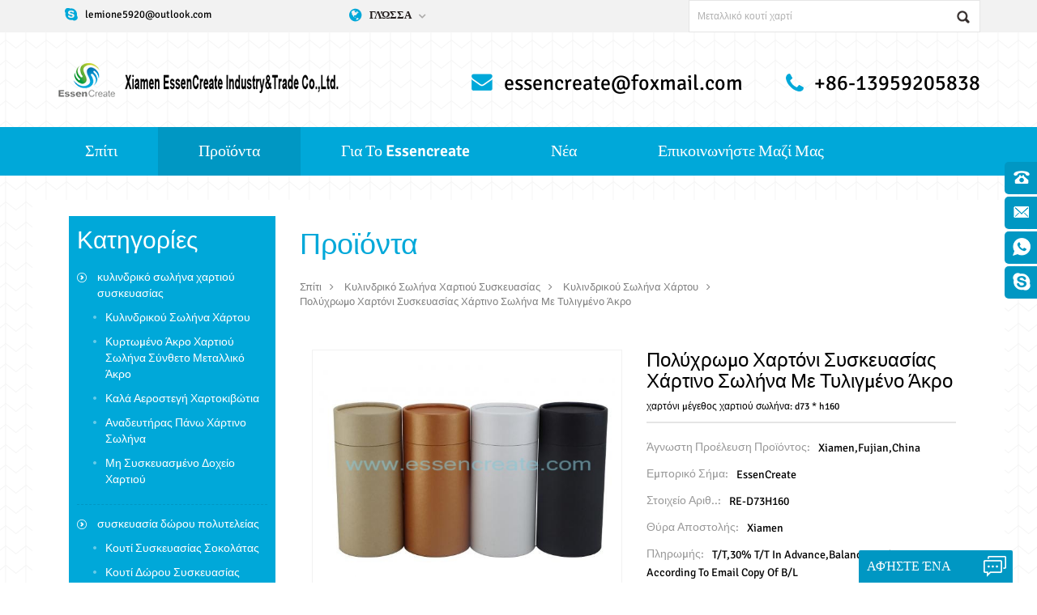

--- FILE ---
content_type: text/html
request_url: https://el.essencreate.com/colorful-cardboard-packing-paper-tube-with-rolled-edge_p236.html
body_size: 10005
content:
<!DOCTYPE html PUBLIC "-//W3C//DTD XHTML 1.0 Transitional//EN" "http://www.w3.org/TR/xhtml1/DTD/xhtml1-transitional.dtd">
<html xmlns="http://www.w3.org/1999/xhtml">
<head>
<meta http-equiv="X-UA-Compatible" content="IE=edge">
<meta name="viewport" content="width=device-width,initial-scale=1">
<meta http-equiv="Content-Type" content="text/html; charset=utf-8" />
<meta http-equiv="X-UA-Compatible" content="IE=edge,Chrome=1" />
<meta http-equiv="X-UA-Compatible" content="IE=9" />
<meta http-equiv="Content-Type" content="text/html; charset=utf-8" />
    <meta name="google-site-verification" content="GZN79AFM470juo7Thqz_XGC9bSE-aC5fsPZ35gwfjxA" />
<title>πολύχρωμο χαρτόνι συσκευασίας χάρτινο σωλήνα με τυλιγμένο άκρο κατασκευαστές,εργοστάσια</title>
<meta name="keywords" content="προμηθευτής σωλήνων με άκρο χάρτου,χάρτινο κουτί από χαρτόνι,κατασκευαστής δοχείων από χαρτόνι,χαρτόνι συσκευασίας από χαρτόνι,κυλινδρικό κουτί από χαρτόνι,κυλινδρικό χαρτονένιο κουτί" />
<meta name="description" content="με υψηλή ποιότητα και ανταγωνιστική προσφορά για το πολύχρωμο χαρτόνι συσκευασίας χάρτινο σωλήνα με τυλιγμένο άκρο,τα προμηθευτής σωλήνων με άκρο χάρτου μας έχουν πωληθεί σε πολλές χώρες σε όλο τον κόσμο." />
                    <link rel="alternate" hreflang="en" href="https://www.essencreate.com/colorful-cardboard-packing-paper-tube-with-rolled-edge_p236.html" />
                     <link rel="alternate" hreflang="fr" href="https://fr.essencreate.com/colorful-cardboard-packing-paper-tube-with-rolled-edge_p236.html" />
                     <link rel="alternate" hreflang="de" href="https://de.essencreate.com/colorful-cardboard-packing-paper-tube-with-rolled-edge_p236.html" />
                     <link rel="alternate" hreflang="ru" href="https://ru.essencreate.com/colorful-cardboard-packing-paper-tube-with-rolled-edge_p236.html" />
                     <link rel="alternate" hreflang="es" href="https://es.essencreate.com/colorful-cardboard-packing-paper-tube-with-rolled-edge_p236.html" />
                     <link rel="alternate" hreflang="pt" href="https://pt.essencreate.com/colorful-cardboard-packing-paper-tube-with-rolled-edge_p236.html" />
                     <link rel="alternate" hreflang="ja" href="https://ja.essencreate.com/colorful-cardboard-packing-paper-tube-with-rolled-edge_p236.html" />
                     <link rel="alternate" hreflang="tr" href="https://tr.essencreate.com/colorful-cardboard-packing-paper-tube-with-rolled-edge_p236.html" />
                     <link rel="alternate" hreflang="el" href="https://el.essencreate.com/colorful-cardboard-packing-paper-tube-with-rolled-edge_p236.html" />
                     <link rel="alternate" hreflang="pl" href="https://pl.essencreate.com/colorful-cardboard-packing-paper-tube-with-rolled-edge_p236.html" />
 
<link type="text/css" rel="stylesheet" href="/template/css/bootstrap.css" />
<link type="text/css" rel="stylesheet" href="/template/css/style14.css" />
<link type="text/css" rel="stylesheet" href="/template/css/font-awesome.min.css" />

<script type="text/javascript" src="/template/js/jquery-1.8.3.js"></script>
<script type="text/javascript" src="/template/js/bootstrap.min.js"></script>
<script type="text/javascript" src="/template/js/demo.js"></script>
<script type="text/javascript" src="/template/js/nav.js"></script>
<script type="text/javascript" src="/template/js/mainscript.js"></script>
<script type="text/javascript" src="/template/js/jquery.flexisel.js"></script>
<script type="text/javascript" src="/template/js/jquery.velocity.min.js"></script>
<script type="text/javascript" src="/js/cloud-zoom.1.0.2.min.js"></script>
<script language="javascript" src="/js/jquery.blockUI.js"></script>
<script language="javascript" src="/js/jquery.validate.min.js"></script>
<script type="text/javascript" src="/js/front/common.js"></script>
<script type="text/javascript" src="/js/front/inquiry/index.js"></script>
<script type="text/javascript" src="/js/front/inquiry/inquirydone.js"></script>
<!--[ ie 9 ]
<script src="js/respond.min.js"></script>
<script src="js/html5shiv.min.js"></script>
-->
<script>
if( /Android|webOS|iPhone|iPad|iPod|BlackBerry|IEMobile|Opera Mini/i.test(navigator.userAgent) ) {
        $(function () {
            $('.about-main img').attr("style","");
            $(".about-main img").attr("width","");
            $(".about-main img").attr("height","");  
            $('.img').attr("style","");
            $(".img").attr("width","");
            $(".img").attr("height",""); 
            $('.con_main img').attr("style","");
            $(".con_main img").attr("width","");
            $(".con_main img").attr("height","");        
            $('.news_main div.news_main_de img').attr("style","");
            $(".news_main div.news_main_de img").attr("width","");
            $(".news_main div.news_main_de img").attr("height","");        
            $('.pro_detail .pro_detail_m img').attr("style","");
            $(".pro_detail .pro_detail_m img").attr("width","");
            $(".pro_detail .pro_detail_m img").attr("height","");

        })
}
</script>
</head>

<body>

<div id="online_qq_layer">
    <div id="online_qq_tab">
        <a id="floatShow" rel="nofollow" href="javascript:void(0);" >Αφήστε ένα μήνυμα</a> 
        <a id="floatHide" rel="nofollow" href="javascript:void(0);" >Αφήστε ένα μήνυμα<i class="fa fa-window-minimize"></i></a>
    </div>
    <div id="onlineService" >
        <div class="online_form">
            <div class="i_message_inquiry">
                <div class="inquiry">
                 <form role="form" id="email_form2" method="post" action="/inquiry/addinquiry"  onsubmit="return CheckFormData();">
                   <input type="hidden" class="input_1 sub placeholder" value="Leave A Message"  name="msg_title" />
                  <div class="text">εάν έχετε ερωτήσεις ή προτάσεις, παρακαλώ μας αφήστε ένα μήνυμα, θα σας απαντήσουμε το συντομότερο δυνατό!</div>
                      <div class="input-group">
                        <span class="ms_e"><input class="form-control" name="msg_email" id="msg_email" tabindex="10" type="text" placeholder="η διεύθυνση του ηλεκτρονικού σου ταχυδρομείου"></span>
                      </div>
                      <div class="input-group">
                        <span class="ms_p"><input class="form-control" name="msg_tel" id="phone" tabindex="10" type="text" placeholder="tel / whatsapp"></span>
                      </div>
                      <div class="input-group">
                          <span class="ms_m"><textarea name="msg_content" class="form-control" id="message" tabindex="13" placeholder="το μήνυμά σου"></textarea></span>
                      </div>
                      <input type="submit" value="υποβάλουν" class="send" />
                  </form>
              </div>
            </div>
        </div>
    </div>
</div>

<div class="online_section">
  <div class="online">
    <ul>

        
                                                  
     <li class="online_p"><a rel="nofollow" href="tel:+86-13959205838">+86-13959205838</a></li>
                                                                 
                                
                                                        
     <li class="online_e"><a rel="nofollow" href="mailto:essencreate@foxmail.com">essencreate@foxmail.com</a></li>
                                                                         
                                                  
     <li class="online_w"><a href="whatsapp://send?phone=+8613959205838" rel="nofollow">+8613959205838</a></li>
                                                               
                                                  
        <li class="online_s"><a rel="nofollow" href="skype:lemione5920@outlook.com?chat">lemione5920@outlook.com</a></li> 
                                               
      
      <!--<li class="online_code"><p>Scan to wechat：</p><div class="image"><img src="images/code.jpg" alt="" /></div>-->
  
    </ul>
  </div>
</div>


<div class="mobile_nav clearfix">
	<a href="/"><i class="fa fa-home"></i><p>Σπίτι</p></a>
    <a href="/products"><i class="fa fa-th-large"></i><p>Προϊόντα</p></a>
        
    <a href="/about-us_d1"><i class="fa fa-user"></i><p>σχετικά με</p></a>
       
    <a href="/contact-us_d2"><i class="fa fa-comments-o"></i><p>Επικοινωνία</p></a>
</div>

<!-- Google Tag Manager -->
<noscript><iframe src="//www.googletagmanager.com/ns.html?id=GTM-KFRWHC"
height="0" width="0" style="display:none;visibility:hidden"></iframe></noscript>
<script>(function(w,d,s,l,i){w[l]=w[l]||[];w[l].push({'gtm.start':
new Date().getTime(),event:'gtm.js'});var f=d.getElementsByTagName(s)[0],
j=d.createElement(s),dl=l!='dataLayer'?'&l='+l:'';j.async=true;j.src=
'//www.googletagmanager.com/gtm.js?id='+i+dl;f.parentNode.insertBefore(j,f);
})(window,document,'script','dataLayer','GTM-KFRWHC');</script>
<!-- End Google Tag Manager --><meta name="google-site-verification" content="GZN79AFM470juo7Thqz_XGC9bSE-aC5fsPZ35gwfjxA" /><div class="header-top clearfix">
	<div class="container">
    	<ul class="head-skype">
                         <li><a rel='nofollow' href="skype:lemione5920@outlook.com?chat">lemione5920@outlook.com</a></li>
        	        </ul>
        <dl class="select">
            <dt>Γλώσσα</dt>
            <dd>
                <ul>
                     
                        
                        <li><a href="https://el.essencreate.com/colorful-cardboard-packing-paper-tube-with-rolled-edge_p236.html"><img src="/template/images/el.png" alt="Xiamen EssenCreate Industry&Trade Co.,Ltd."/>
                            <p>Ελληνικά</p>
                        </a></li>
                                                                  
                        
                         <li><a href="https://www.essencreate.com/colorful-cardboard-packing-paper-tube-with-rolled-edge_p236.html"><img src="/template/images/en.png" alt="Xiamen EssenCreate Industry&Trade Co.,Ltd."/>
                            <p>English</p>
                        </a></li>
                               
                        
                         <li><a href="https://fr.essencreate.com/colorful-cardboard-packing-paper-tube-with-rolled-edge_p236.html"><img src="/template/images/fr.png" alt="Xiamen EssenCreate Industry&Trade Co.,Ltd."/>
                            <p>français</p>
                        </a></li>
                               
                        
                         <li><a href="https://de.essencreate.com/colorful-cardboard-packing-paper-tube-with-rolled-edge_p236.html"><img src="/template/images/de.png" alt="Xiamen EssenCreate Industry&Trade Co.,Ltd."/>
                            <p>Deutsch</p>
                        </a></li>
                               
                        
                         <li><a href="https://ru.essencreate.com/colorful-cardboard-packing-paper-tube-with-rolled-edge_p236.html"><img src="/template/images/ru.png" alt="Xiamen EssenCreate Industry&Trade Co.,Ltd."/>
                            <p>русский</p>
                        </a></li>
                               
                        
                         <li><a href="https://es.essencreate.com/colorful-cardboard-packing-paper-tube-with-rolled-edge_p236.html"><img src="/template/images/es.png" alt="Xiamen EssenCreate Industry&Trade Co.,Ltd."/>
                            <p>español</p>
                        </a></li>
                               
                        
                         <li><a href="https://pt.essencreate.com/colorful-cardboard-packing-paper-tube-with-rolled-edge_p236.html"><img src="/template/images/pt.png" alt="Xiamen EssenCreate Industry&Trade Co.,Ltd."/>
                            <p>português</p>
                        </a></li>
                               
                        
                         <li><a href="https://ja.essencreate.com/colorful-cardboard-packing-paper-tube-with-rolled-edge_p236.html"><img src="/template/images/ja.png" alt="Xiamen EssenCreate Industry&Trade Co.,Ltd."/>
                            <p>日本語</p>
                        </a></li>
                               
                        
                         <li><a href="https://tr.essencreate.com/colorful-cardboard-packing-paper-tube-with-rolled-edge_p236.html"><img src="/template/images/tr.png" alt="Xiamen EssenCreate Industry&Trade Co.,Ltd."/>
                            <p>Türkçe</p>
                        </a></li>
                               
                        
                         <li><a href="https://pl.essencreate.com/colorful-cardboard-packing-paper-tube-with-rolled-edge_p236.html"><img src="/template/images/pl.png" alt="Xiamen EssenCreate Industry&Trade Co.,Ltd."/>
                            <p>Polski</p>
                        </a></li>
                         
                     <li><a href="http://www.sainak.cn/"><img src="/template/images/cn.png" alt="Xiamen EssenCreate Industry&Trade Co.,Ltd." /> <p>简体中文</p></a></li>
                </ul>
            </dd>
        </dl>
        <div class="search">
            <input onkeydown="javascript:enterIn(event);" name="search_keyword" type="text" value="Μεταλλικό κουτί χαρτί" onfocus="if(this.value=='Μεταλλικό κουτί χαρτί'){this.value='';}" onblur="if(this.value==''){this.value='Μεταλλικό κουτί χαρτί';}" class="search_main">
            <input name="" type="submit" class="search_btn btn_search1" value="">
        </div>
    </div>
</div>

<div class="header clearfix">
	<div class="container">
            
          
    	<a href="/" id="logo"><img src="/uploadfile/userimg/cbad1db9e411f47f4e41340e9fb2be04.png" alt="Xiamen EssenCreate Industry&Trade Co.,Ltd." /></a>
             
        
        <ul class="head-con">
                   
        	<li class="hcon01"><a rel="nofollow" href="mailto:essencreate@foxmail.com">essencreate@foxmail.com</a></li>
                
            <li class="hcon02">+86-13959205838</li>
        </ul>
    </div>
</div>

<div class="navBox clearfix">
	<div id='cssmenu' class="clearfix">
        <ul>
          <li ><a href='/'>Σπίτι</a></li>
           
          <li class='has-sub active'><a href='/products'>Προϊόντα</a>
           	
                         <ul>
                  		
                        <li class='has-sub'><a href='/cylinder-packaging-paper-tube_c1'>κυλινδρικό σωλήνα χαρτιού συσκευασίας</a>
                     	
                           <ul>
                        		
                           <li><a href='/rolled-edge-paper-tube_c10'>κυλινδρικού σωλήνα χάρτου</a></li>
                        		
                           <li><a href='/curled-edge-paper-tube-composite-metal-end_c51'>κυρτωμένο άκρο χαρτιού σωλήνα σύνθετο μεταλλικό άκρο</a></li>
                        		
                           <li><a href='/good-airtight-paper-cans_c6'>καλά αεροστεγή χαρτοκιβώτια</a></li>
                        		
                           <li><a href='/shaker-top-paper-tube_c4'>αναδευτήρας πάνω χάρτινο σωλήνα</a></li>
                        		
                           <li><a href='/unsealed-paper-canister_c8'>μη συσκευασμένο δοχείο χαρτιού</a></li>
                        		
                    	</ul>
                                 
                	</li>
                      		
                        <li class='has-sub'><a href='/luxury-packaging-gift-box_c38'>συσκευασία δώρου πολυτελείας</a>
                     	
                           <ul>
                        		
                           <li><a href='/chocolate-packaging-box_c46'>κουτί συσκευασίας σοκολάτας</a></li>
                        		
                           <li><a href='/wine-packaging-gift-box_c44'>κουτί δώρου συσκευασίας κρασιού</a></li>
                        		
                           <li><a href='/tea-packaging-box-with-cans_c52'>κουτί συσκευασίας τσαγιού με κουτάκια</a></li>
                        		
                           <li><a href='/foldable-packaging-paper-box_c42'>πτυσσόμενο χαρτοκιβώτιο συσκευασίας</a></li>
                        		
                           <li><a href='/pu-leather-packaging-box_c53'>pu δερμάτινο κουτί συσκευασίας</a></li>
                        		
                           <li><a href='/wood-packaging-box_c55'>Κουτί συσκευασίας ξύλου</a></li>
                        		
                           <li><a href='/book-shape-paper-box_c40'>βιβλίο μορφής χαρτιού</a></li>
                        		
                           <li><a href='/lid-and-base-cover-box_c41'>το καπάκι και το κάλυμμα της βάσης</a></li>
                        		
                           <li><a href='/sliding-drawer-packaging-box_c43'>συρταρωτό κουτί συσκευασίας συρταριού</a></li>
                        		
                           <li><a href='/eco-friendly-food-packaging_c54'>Συσκευασία τροφίμων φιλικό προς το περιβάλλον</a></li>
                        		
                           <li><a href='/paper-gift-bags_c3'>τσάντες δώρου από χαρτί</a></li>
                        		
                           <li><a href='/christmas-gift-box_c70'>Christmas gift box</a></li>
                        		
                    	</ul>
                                 
                	</li>
                      		
                        <li class='has-sub'><a href='/accessories_c20'>αξεσουάρ</a>
                     	
                           <ul>
                        		
                           <li><a href='/peel-off-end-poe_c57'>Ξεφλουδίστε το τέλος (POE)</a></li>
                        		
                           <li><a href='/easy-open-end-eoe_c56'>Εύκολο ανοιχτό άκρο (EOE)</a></li>
                        		
                           <li><a href='/tinplate-lids_c58'>Καπάκια από λευκοσίδηρο</a></li>
                        		
                           <li><a href='/plastic-lids_c59'>Πλαστικά Καπάκια</a></li>
                        		
                           <li><a href='/paper-packaging-materials_c67'>Υλικά συσκευασίας χαρτιού</a></li>
                        		
                           <li><a href='/metal-packaging-materials_c68'>Μεταλλικά υλικά συσκευασίας</a></li>
                        		
                    	</ul>
                                 
                	</li>
                      		
                        <li class='has-sub'><a href='/plastic-packaging_c47'>τσάντες συσκευασίας τροφίμων</a>
                     	
                           <ul>
                        		
                           <li><a href='/plastic-products_c69'>Πλαστικά προϊόντα</a></li>
                        		
                           <li><a href='/flexible-packaging_c63'>Ευέλικτη Συσκευασία</a></li>
                        		
                           <li><a href='/acrylic-packaging_c64'>Ακρυλική συσκευασία</a></li>
                        		
                           <li><a href='/pet-pvc-pp-box_c66'>Κουτί PET/PVC/PP</a></li>
                        		
                    	</ul>
                                 
                	</li>
                      		
                        <li class='has-sub'><a href='/metal-packaging_c48'>μεταλλικά κουτιά από λευκοσίδηρο και κουτί</a>
                     	
                           <ul>
                        		
                           <li><a href='/tin-cans-packaging_c61'>Συσκευασία Τσιγκένιων Κουτιών</a></li>
                        		
                           <li><a href='/aluminum-cans-packaging_c62'>Συσκευασία δοχείων αλουμινίου</a></li>
                        		
                    	</ul>
                                 
                	</li>
                      		
                        <li class='has-sub'><a href='/glass-products_c60'>Προϊόντα γυαλιού</a>
                               
                	</li>
                      		
                        <li class='has-sub'><a href='/ceramic-products_c65'>Κεραμικά προϊόντα</a>
                               
                	</li>
                      		
                        <li class='has-sub'><a href='/eva-products_c49'>eva προϊόντα</a>
                               
                	</li>
                      		
                        <li class='has-sub'><a href='/car-washing-brush_c50'>πλυντήριο αυτοκινήτων</a>
                               
                	</li>
                      		
                        <li class='has-sub'><a href='/can-sealing-machine_c26'>μπορεί να σφραγίσει μηχανή</a>
                               
                	</li>
                      		
                        <li class='has-sub'><a href='/incense-gift-box_c71'>Incense gift box</a>
                               
                	</li>
                               
          		</ul>
                 
          </li>
              
        <li ><a href="/about-us_d1">για το essencreate</a>
        <ul>
         	</ul>  
       </li> 
            
           <li ><a href="/news_nc1">Νέα</a>
                
                            
         </li>
          
              
        <li ><a href="/contact-us_d2">επικοινωνήστε μαζί μας</a>
           <ul>
       	</ul> 
        </li>
        </ul>
	</div>
</div>



<div class="pageBox clearfix">
	<div class="container">

 



<div class="main-left col-sm-3 clearfix">
        	
            <div id="right_column" class="main-nav column">
                <section class="block blockcms column_box">
                    <span><em>κατηγορίες</em><i class="column_icon_toggle icon-plus-sign"></i></span>
                    <div class="htmleaf-content toggle_content">
                    	<ul class="cat-nav">
                 		
                        <li><a href='/cylinder-packaging-paper-tube_c1'>κυλινδρικό σωλήνα χαρτιού συσκευασίας</a>
                               	
                            <ul>
                                       
                <li><a href="/rolled-edge-paper-tube_c10">κυλινδρικού σωλήνα χάρτου</a></li>
                    
                <li><a href="/curled-edge-paper-tube-composite-metal-end_c51">κυρτωμένο άκρο χαρτιού σωλήνα σύνθετο μεταλλικό άκρο</a></li>
                    
                <li><a href="/good-airtight-paper-cans_c6">καλά αεροστεγή χαρτοκιβώτια</a></li>
                    
                <li><a href="/shaker-top-paper-tube_c4">αναδευτήρας πάνω χάρτινο σωλήνα</a></li>
                    
                <li><a href="/unsealed-paper-canister_c8">μη συσκευασμένο δοχείο χαρτιού</a></li>
              
                            </ul>
                               
                        </li>
                       		
                        <li><a href='/luxury-packaging-gift-box_c38'>συσκευασία δώρου πολυτελείας</a>
                               	
                            <ul>
                                       
                <li><a href="/chocolate-packaging-box_c46">κουτί συσκευασίας σοκολάτας</a></li>
                    
                <li><a href="/wine-packaging-gift-box_c44">κουτί δώρου συσκευασίας κρασιού</a></li>
                    
                <li><a href="/tea-packaging-box-with-cans_c52">κουτί συσκευασίας τσαγιού με κουτάκια</a></li>
                    
                <li><a href="/foldable-packaging-paper-box_c42">πτυσσόμενο χαρτοκιβώτιο συσκευασίας</a></li>
                    
                <li><a href="/pu-leather-packaging-box_c53">pu δερμάτινο κουτί συσκευασίας</a></li>
                    
                <li><a href="/wood-packaging-box_c55">Κουτί συσκευασίας ξύλου</a></li>
                    
                <li><a href="/book-shape-paper-box_c40">βιβλίο μορφής χαρτιού</a></li>
                    
                <li><a href="/lid-and-base-cover-box_c41">το καπάκι και το κάλυμμα της βάσης</a></li>
                    
                <li><a href="/sliding-drawer-packaging-box_c43">συρταρωτό κουτί συσκευασίας συρταριού</a></li>
                    
                <li><a href="/eco-friendly-food-packaging_c54">Συσκευασία τροφίμων φιλικό προς το περιβάλλον</a></li>
                    
                <li><a href="/paper-gift-bags_c3">τσάντες δώρου από χαρτί</a></li>
                    
                <li><a href="/christmas-gift-box_c70">Christmas gift box</a></li>
              
                            </ul>
                               
                        </li>
                       		
                        <li><a href='/accessories_c20'>αξεσουάρ</a>
                               	
                            <ul>
                                       
                <li><a href="/peel-off-end-poe_c57">Ξεφλουδίστε το τέλος (POE)</a></li>
                    
                <li><a href="/easy-open-end-eoe_c56">Εύκολο ανοιχτό άκρο (EOE)</a></li>
                    
                <li><a href="/tinplate-lids_c58">Καπάκια από λευκοσίδηρο</a></li>
                    
                <li><a href="/plastic-lids_c59">Πλαστικά Καπάκια</a></li>
                    
                <li><a href="/paper-packaging-materials_c67">Υλικά συσκευασίας χαρτιού</a></li>
                    
                <li><a href="/metal-packaging-materials_c68">Μεταλλικά υλικά συσκευασίας</a></li>
              
                            </ul>
                               
                        </li>
                       		
                        <li><a href='/plastic-packaging_c47'>τσάντες συσκευασίας τροφίμων</a>
                               	
                            <ul>
                                       
                <li><a href="/plastic-products_c69">Πλαστικά προϊόντα</a></li>
                    
                <li><a href="/flexible-packaging_c63">Ευέλικτη Συσκευασία</a></li>
                    
                <li><a href="/acrylic-packaging_c64">Ακρυλική συσκευασία</a></li>
                    
                <li><a href="/pet-pvc-pp-box_c66">Κουτί PET/PVC/PP</a></li>
              
                            </ul>
                               
                        </li>
                       		
                        <li><a href='/metal-packaging_c48'>μεταλλικά κουτιά από λευκοσίδηρο και κουτί</a>
                               	
                            <ul>
                                       
                <li><a href="/tin-cans-packaging_c61">Συσκευασία Τσιγκένιων Κουτιών</a></li>
                    
                <li><a href="/aluminum-cans-packaging_c62">Συσκευασία δοχείων αλουμινίου</a></li>
              
                            </ul>
                               
                        </li>
                       		
                        <li><a href='/glass-products_c60'>Προϊόντα γυαλιού</a>
                                   
                        </li>
                       		
                        <li><a href='/ceramic-products_c65'>Κεραμικά προϊόντα</a>
                                   
                        </li>
                       		
                        <li><a href='/eva-products_c49'>eva προϊόντα</a>
                                   
                        </li>
                       		
                        <li><a href='/car-washing-brush_c50'>πλυντήριο αυτοκινήτων</a>
                                   
                        </li>
                       		
                        <li><a href='/can-sealing-machine_c26'>μπορεί να σφραγίσει μηχανή</a>
                                   
                        </li>
                       		
                        <li><a href='/incense-gift-box_c71'>Incense gift box</a>
                                   
                        </li>
                              
       	
                       </ul>
                    </div>
                </section>
            </div>
            <div id="right_column" class="left-con column">
                <section class="block blockcms column_box">
                    <span><em>Επικοινωνήστε μαζί μας</em><i class="column_icon_toggle icon-plus-sign"></i></span>
                    <div class="htmleaf-content toggle_content">
                    	<ul>
                        	<li><i class="fa fa-phone"></i><p>+86-13959205838</p></li>
                                      
                            <li><i class="fa fa-envelope"></i><a rel='nofollow' href="mailto:essencreate@foxmail.com">essencreate@foxmail.com</a></li>
                            <li><i class="fa fa-fax"></i><p>+86-13959203868</p></li>
                            
                            
                            <li><i class="fa fa-skype"></i>
                                   
                                   
                                <a rel='nofollow' href="skype:lemione5920@outlook.com?chat">lemione5920@outlook.com</a>
                                   
                            </li> 
                       
                            <li><i class="fa fa-map-marker"></i><p>Room 209-3,No.14 Qishan Road,Huli District,Xiamen(361006)</p></li>
                       </ul>
                    </div>
                </section>
            </div>          
        </div>
   
        <div class="main-right col-sm-9 col-xs-12 clearfix">
            <div class="right-title clearfix">
            	<em>Προϊόντα</em>
				<div class="breadcrumb">
                 <a class="home" href="/" title="">Σπίτι</a>                   
                      
	 <a href="/cylinder-packaging-paper-tube_c1">κυλινδρικό σωλήνα χαρτιού συσκευασίας</a>
       
	 <a href="/rolled-edge-paper-tube_c10">κυλινδρικού σωλήνα χάρτου</a>
       	
        <a href="/colorful-cardboard-packing-paper-tube-with-rolled-edge_p236.html">πολύχρωμο χαρτόνι συσκευασίας χάρτινο σωλήνα με τυλιγμένο άκρο</a>
                </div>
            </div>

            <div class="products">
               <div class="pro_img col-sm-6">
       <a href="/uploadfile/202003/21/ed120d18b7f6b2ea7fed53db704614ba_medium.jpg" class="cloud-zoom pro_img" id="zoom1" rel="adjustX: 25, adjustY:-14"><img id="product_detail_img"  alt="Paper Cardboard Packing Tube" src="/uploadfile/202003/21/ed120d18b7f6b2ea7fed53db704614ba_medium.jpg" /></a>
                             <div class="pro_simples">
       	 
                 
 <img href="/uploadfile/202003/21/ed120d18b7f6b2ea7fed53db704614ba_medium.jpg" class='productborder2 cloud-zoom-gallery' rel="useZoom: 'zoom1', smallImage: '/uploadfile/202003/21/ed120d18b7f6b2ea7fed53db704614ba_medium.jpg' " src="/uploadfile/202003/21/ed120d18b7f6b2ea7fed53db704614ba_medium.jpg" alt = "Paper Cardboard Packing Tube" />

    
                        </div>
            </div>
                   <div class="pro_table col-sm-6 col-xs-12 clearfix">
                       <em><h1>πολύχρωμο χαρτόνι συσκευασίας χάρτινο σωλήνα με τυλιγμένο άκρο</h1></em>
                       <p>χαρτόνι μέγεθος χαρτιού σωλήνα: d73 * h160</p>
                       
                <ul>
            		                                        
<li><p>Άγνωστη προέλευση προϊόντος:</p>Xiamen,Fujian,China</li>
  
<li><p>Εμπορικό σήμα:</p>EssenCreate</li>
<li><p>Στοιχείο αριθ..:</p>RE-D73H160</li>
<li><p>Θύρα αποστολής:</p>Xiamen</li>
<li><p>Πληρωμής:</p>T/T,30% T/T in advance,balance paid again according to email copy of B/L</li>
                                
                       									    						
<li><p>Χρώμα:</p>CMYK+Spot Color</li>
                                        
<li><p>Χρόνος προπορευόμενου:</p>20 days</li>
                </ul>
                <a href="#pro_inquiry" class="pro_more">ΕΠΙΚΟΙΝΩΝΉΣΤΕ ΤΏΡΑ</a>
            </div>
                <div class="clearfix"></div>
                <div class="mostBox clearfix">
                  <em>ΠΕΡΙΓΡΑΦΉ</em>
				<div>
             
             <div class="p_main">
            <p><span style="font-size:16px;"><strong><span style="font-size:24px;"> πολύχρωμο χαρτόνι συσκευασίας χάρτινο σωλήνα με τυλιγμένο άκρο</span></strong><br />
<br />
<div class="table-responsive"><table style="width:100%;background-color:#00D5FF;" cellpadding="2" cellspacing="0" border="0" class="ke-zeroborder" bordercolor="#000000">
	<tbody>
		<tr>
			<td>
				<span style="font-size:16px;line-height:24px;"><strong> 【Προδιαγραφές προϊόντος】</strong></span><br />
			</td>
		</tr>
	</tbody>
</table></div> πολύχρωμο χαρτοκιβώτιο χαρτιού με τυλιγμένο άκρο<br /> μέγεθος είναι διάμετρο 73 * ύψος 160 mm<br />
</span> 
<p>
	<span style="font-size:16px;"> Οποιοδήποτε μέγεθος είναι αποδεκτό.</span> 
</p>
<p>
	<span style="font-size:16px;"><img src="/js/htmledit/kindeditor/attached/20160912/20160912152359_23492.jpg" alt="Size of Colorful Cardboard Paper Tube with Rolled Edge" width="649" height="82" title="Size of Colorful Cardboard Paper Tube with Rolled Edge" align="" /><br />
</span> 
</p>
<span style="font-size:16px;"> <br />
<div class="table-responsive"><table style="width:100%;background-color:#00D5FF;" cellpadding="2" cellspacing="0" border="0" class="ke-zeroborder" bordercolor="#000000">
	<tbody>
		<tr>
			<td>
				<span style="font-size:16px;line-height:24px;"><strong> 【Δομή προϊόντος】</strong></span><strong></strong><br />
			</td>
		</tr>
	</tbody>
</table></div>
<hr />
</span> 
<p>
	<span style="font-size:16px;"> τα υλικά της<span style="font-size:16px;line-height:24px;"> πολύχρωμο χαρτοκιβώτιο χαρτιού με τυλιγμένο άκρο</span> εμφανίζονται στα εξής:</span> 
</p>
<p>
	<span style="font-size:16px;"><img src="/js/htmledit/kindeditor/attached/20160912/20160912152455_36266.jpg" alt="Structure of Colorful Cardboard Paper Tube with Rolled Edge" width="894" height="206" title="Structure of Colorful Cardboard Paper Tube with Rolled Edge" align="" /><br />
</span> 
</p>
<p>
	<br />
</p>
<p>
	<span style="font-size:16px;"> 
	<div class="table-responsive"><table style="width:100%;background-color:#00D5FF;" cellpadding="2" cellspacing="0" border="0" class="ke-zeroborder" bordercolor="#000000">
		<tbody>
			<tr>
				<td>
					<span style="font-size:16px;line-height:24px;"><strong> 【χαρακτηριστικό του προϊόντος】</strong></span><strong></strong><br />
				</td>
			</tr>
		</tbody>
	</table></div>
</span> 
</p>
<hr />
<p>
	<span style="font-size:16px;line-height:1.5;"> Αυτό</span><span style="font-size:16px;line-height:24px;"> πολύχρωμο χαρτοκιβώτιο χαρτιού με τυλιγμένο άκρο</span><span style="font-size:16px;line-height:1.5;"> έχει πολλά χαρακτηριστικά, δείτε τα εξής:</span> 
</p>
<p>
	<span style="font-size:16px;"><img src="/js/htmledit/kindeditor/attached/20160912/20160912153039_85807.jpg" alt="Feature of Colorful Cardboard Paper Tube with Rolled Edge" width="894" height="459" title="Feature of Colorful Cardboard Paper Tube with Rolled Edge" align="" /><br />
</span> 
</p>
<p>
	<span style="font-size:16px;"><br />
</span> 
</p>
<p>
	<span style="font-size:16px;"> 
	<div class="table-responsive"><table style="width:100%;background-color:#00D5FF;" cellpadding="2" cellspacing="0" border="0" class="ke-zeroborder" bordercolor="#000000">
		<tbody>
			<tr>
				<td>
					<span style="font-size:16px;line-height:24px;"><strong> 【Βιτρίνα προϊόντος】</strong></span><strong></strong><br />
				</td>
			</tr>
		</tbody>
	</table></div>
</span> 
</p>
<hr />
<img src="/js/htmledit/kindeditor/php/../attached/20200321/20200321085734_77688.jpg" alt="Colorful Cardboard Packing Paper Tube with Rolled Edge" width="900" height="672" title="Colorful Cardboard Packing Paper Tube with Rolled Edge" align="" /><br />
<br />
<p>
	<br />
</p>
<p>
	<br />
</p></p>
               </div>
	
                                </div>
			</div>
            <ul class="page_turn">
        	         
        		<li><p>Prev:</p><a href="/custom-toothpaste-packaging-paper-tube-with-rolled-edge_p237.html">προσαρμοσμένη συσκευασία χαρτιού οδοντόκρεμας με τυλιγμένο άκρο</a></li>
                          
        		<li><p>Επόμενη:</p><a href="/cardboard-rolled-edge-black-special-fancy-paper-tube_p235.html">χαρτόνι τυλιγμένο άκρη μαύρο ειδικό φανταχτερό χαρτί σωλήνα</a></li>
  
        	</ul>
            <div class="relatedTags clearfix">
        	<p>Σχετικές Ετικέτες : </p>
            	<div class="re_main">
        	                     
                    <a href="/paper-rolled-edge-tube-supplier_sp">προμηθευτής σωλήνων με άκρο χάρτου</a>
                    
                    <a href="/china-cardboard-paper-canister_sp">χάρτινο κουτί από χαρτόνι</a>
                    
                    <a href="/paper-cardboard-cans-manufacturer_sp">κατασκευαστής δοχείων από χαρτόνι</a>
                    
                    <a href="/paper-cardboard-packing-tube_sp">χαρτόνι συσκευασίας από χαρτόνι</a>
                    
                    <a href="/rolled-edge-tube-cardboard-box_sp">κυλινδρικό κουτί από χαρτόνι</a>
                    
                    <a href="/cylinder-cardboard-box_sp">κυλινδρικό χαρτονένιο κουτί</a>
   
            	</div>
        	</div>
              <div id="pro_inquiry" class="clearfix">
            	<div id="right_column" class="pro-inqBox">
                <section id="blockbestsellers" class="block products_block column_box">
                    <span class="pro_title"><em></em><i class="column_icon_toggle icon-plus-sign"></i></span>
                    <div class="block_content toggle_content">
                        <div class="message col-sm-6 col-xs-12">
                                            
                            <p>Θέμα: &nbsp;<a href="/colorful-cardboard-packing-paper-tube-with-rolled-edge_p236.html">πολύχρωμο χαρτόνι συσκευασίας χάρτινο σωλήνα με τυλιγμένο άκρο</a></p>
       <form id="email_form" name="email_form" method="post" action="/inquiry/addinquiry">
                            <input type="hidden" value="πολύχρωμο χαρτόνι συσκευασίας χάρτινο σωλήνα με τυλιγμένο άκρο" name="msg_title">
                             <input type='hidden' name='to_proid[]' value=236>
                           

                            <ul>
                              <li>
                			<label>Ηλεκτρονικό ταχυδρομείο : <span class="fontRed">*</span></label>
                    		<input type="text" name="msg_email" class="meInput" />
                		</li>
                                <li>
                                        <label>Το όνομά σου : </label>
                                        <input type="text" name="msg_name" class="meInput" />
                                    </li>
                                
                                <li>
                			<label>Μήνυμα : <span class="fontRed">*</span></label>
                   			<textarea name="msg_content" class="meText"></textarea>
                		</li>
                         <input type="submit" class="send" value="υποβάλουν">
                            </ul>
                       </form>       
                        </div>
                            <div class="con-main col-sm-6 col-xs-12">
                                <br />
                                 
                               <p>
	<span style="color:#808080;font-size:16px;"> για την εξυπηρέτηση πελατών, συμπεριλαμβανομένων των πληροφοριών σχετικά με τα προϊόντα και της κατάστασης παραγγελίας, επικοινωνήστε μαζί μας στη διεύθυνση:</span> 
</p>
<b><span style="font-size:18px;"><span style="color:#00D5FF;font-size:18px;"> πλήρη προμήθειες συσκευασίας &amp; amp; λύσεων</span><br />
<span style="color:#E53333;font-size:18px;"> μαζί, το κάνουμε καλύτερο!</span><br />
</span></b> 
<p>
	<b><span style="font-size:18px;"> </span></b> 
</p>
<hr />
<b><span style="font-size:18px;"> xiamen essencreate βιομηχανία &amp; συνεργασία co., ltd.</span><br />
<span style="font-size:18px;"> ηλεκτρονικό ταχυδρομείο: essencreate@foxmail.com</span><br />
<span style="font-size:18px;"> essencreate@126.com</span><br />
<span style="font-size:18px;"> alibaba: www.essencreate.en.alibaba.com</span><br />
<span style="font-size:18px;"> ιστοσελίδα: www.essencreate.com</span><br />
<span style="font-size:18px;"> whatsapp / wechat / κινητό: + 86-13959205838</span><br />
<span style="font-size:18px;"> skype: lemione5920 lemione5920@outlook.com<hr />
</span></b> 
<p>
	<span style="font-size:16px;color:#808080;"> δεν μπορείτε να βρείτε το προϊόν που χρειάζεστε;</span> 
</p>
<p style="color:#808080;">
	<span style="font-size:16px;"><span style="font-size:16px;"> υποστηρίζουμε την προσαρμογή και παρέχουμε ολοκληρωμένες λύσεις συσκευασίας.</span><br />
<span style="font-size:16px;"> επικοινωνήστε μαζί μου και πείτε μου τα αιτήματά σας, θα σας βοηθήσουμε να προσαρμόσετε ικανοποιητικά προϊόντα.</span><br />
</span> 
</p>
<p style="color:#808080;">
	<span style="font-size:16px;"><span style="font-size:16px;"> υπηρεσία ενιαίας εξυπηρέτησης.</span><span style="font-size:16px;"></span><span style="font-size:16px;"> η ποιότητα είναι εγγυημένη. επαγγελματίας, άξιος εμπιστοσύνης!</span></span> 
</p> 
                           
                            <div class="con-text">
                                    <div>
                                            
                                        <p style="margin-bottom:5px;display:inline-block;"><b>Skype:</b>   
                                    
                                            <a rel='nofollow' href="skype:lemione5920@outlook.com?chat">lemione5920@outlook.com</a> &nbsp;
                                   </p><br />
                                      
                                    </div>
                                </div>
                            </div>
                        
                        
                            
                        </div>
        
                    </section>
                </div>
            </div>
                
            </div>

            
        </div>
        <div class="clearfix"></div>
        <div class="page_pro clearfix">
        	<div><em>Προϊόντα που προβλήθηκαν πρόσφατα</em></div>
            <ul id="flexiselDemo2">
              
                 	
                                        <li>
        		<a href="/rose-flowers-packaging-round-big-cardboard-tube-box_p320.html"><span><img id="product_detail_img"  alt="Rose Flowers Packaging Round Box" width="14" src="/uploadfile/202003/01/60b15778c312c62667c65135a09a29d1_thumb.jpg" /></span></a>
            		<a href="/rose-flowers-packaging-round-big-cardboard-tube-box_p320.html"><em>τριαντάφυλλα λουλούδια συσκευασία γύρω από μεγάλο κουτί από χαρτόνι</em></a>
					
                                        </li>
			       	
                                        <li>
        		<a href="/brown-kraft-paper-tube-with-clear-top-window_p318.html"><span><img id="product_detail_img"  alt="Brown Kraft Paper Tube with window" width="14" src="/uploadfile/202003/01/c90a0d3167da30fe0b0f3550e8ec60d1_thumb.jpg" /></span></a>
            		<a href="/brown-kraft-paper-tube-with-clear-top-window_p318.html"><em>καφέ σωλήνα kraft χαρτιού με καθαρό επάνω παράθυρο</em></a>
					
                                        </li>
			       	
                                        <li>
        		<a href="/rolled-edge-paper-tube-with-transparent-pet-window_p317.html"><span><img id="product_detail_img"  alt="Paper Tube with Transparent PET Window" width="14" src="/uploadfile/202003/02/af0e21d06a930c8229d11e4f1a961f6d_thumb.jpg" /></span></a>
            		<a href="/rolled-edge-paper-tube-with-transparent-pet-window_p317.html"><em>κυλινδρικός σωλήνας χάρτου με διαφανές παράθυρο κατοικίδιων ζώων</em></a>
					
                                        </li>
			       	
                                        <li>
        		<a href="/white-kraft-paper-printing-aluminum-liner-round-box_p313.html"><span><img id="product_detail_img"  alt="Kraft Paper Round Can Box" width="14" src="/uploadfile/202003/02/c6aefff8ba36162c7eab514463754f03_thumb.jpg" /></span></a>
            		<a href="/white-kraft-paper-printing-aluminum-liner-round-box_p313.html"><em>λευκό χαρτί kraft εκτύπωση στρώμα αλουμινίου στρογγυλό κουτί</em></a>
					
                                        </li>
			       	
                                        <li>
        		<a href="/cylinder-paper-cardboard-candle-packaging-tube-with-window_p543.html"><span><img id="product_detail_img"  alt="Cardboard Candle Packaging Tube with Window" width="14" src="/uploadfile/202011/14/785b081f56f7a6fa0cfdecaa9085948d_thumb.jpg" /></span></a>
            		<a href="/cylinder-paper-cardboard-candle-packaging-tube-with-window_p543.html"><em>Σωλήνας συσκευασίας κεριού από χαρτόνι κυλίνδρου με παράθυρο</em></a>
					
                                        </li>
			       	
                                        <li>
        		<a href="/clear-window-three-pieces-telescopic-white-paper-tube_p301.html"><span><img id="product_detail_img"  alt="White Paper Tube with window" width="14" src="/uploadfile/202003/07/1adce46268f807d3aa4d566e309fb434_thumb.jpg" /></span></a>
            		<a href="/clear-window-three-pieces-telescopic-white-paper-tube_p301.html"><em>καθαρό παράθυρο τρία τεμάχια τηλεσκοπικό λευκό χαρτί σωλήνα</em></a>
					
                                        </li>
			    
                
            </ul>
        </div>
        
    </div>
</div>
 <div class="footer clearfix">
	<div class="container">
    	<div id="right_column" class="fot-nav column">
        	<section class="block blockcms column_box">
                <span><em>Ακολουθήστε μας</em><i class="column_icon_toggle icon-plus-sign"></i></span>
                <div class="htmleaf-content toggle_content">
                	<ul class="cat-nav">
                    	                 <li><a  href="/">Σπίτι</a></li>
  
                <li><a  href="/products">προϊόντα</a></li>
  
                <li><a  href="/about-us_d1">σχετικά με εμάς</a></li>
  
                <li><a  href="/news">Νέα</a></li>
  
                <li><a  href="/contact-us_d2">επικοινωνήστε μαζί μας</a></li>
  
                <li><a  href="/blog">blog</a></li>
  
                <li><a  href="/sitemap.html">sitemap</a></li>
  
                <li><a  href="/sitemap.xml">xml</a></li>
  
                   </ul>
                </div>
            </section>
        </div>
        
        <div id="right_column" class="fot-links column">
        	<section class="block blockcms column_box">
                <span><em>Καυτές ετικέττες</em><i class="column_icon_toggle icon-plus-sign"></i></span>
                <div class="htmleaf-content toggle_content">
                	<ul>
                    	<p>Καυτές ετικέττες :</p>
                        
                    	        
						<li><a href="/seasoning-shaker-paper-tube_sp">καρυκεύματα χοντρό χαρτί</a></li>
					        
						<li><a href="/shaker-sea-salt-paper-tube_sp">αναδευτήρας θαλασσινού αλατιού χάρτινο σωλήνα</a></li>
					        
						<li><a href="/food-grade-salt-shaker-paper-cans_sp">δοχεία χαρτιού αναδευτήρα αλάτι ποιότητας</a></li>
					        
						<li><a href="/eoe-cashew-packing-supplier_sp">προμηθευτής συσκευασίας καβουριών</a></li>
					        
						<li><a href="/aluminum-foil-tea-packaging-cans_sp">Δοχεία συσκευασίας τσαγιού από αλουμινόχαρτο</a></li>
					        
						<li><a href="/composite-fish-bites-packing-cans_sp">σύνθετα ψάρια δαγκώματα συσκευασίας δοχεία</a></li>
					   
                   </ul>
                </div>
            </section>
        </div>
        
        <div id="right_column" class="fot-links column">
        	<section class="block blockcms column_box">
                <span><em>Φιλικοί σύνδεσμοι</em><i class="column_icon_toggle icon-plus-sign"></i></span>
                <div class="htmleaf-content toggle_content">
                	<ul>
                    	<p>Φιλικοί σύνδεσμοι :</p>
                          	 
                   </ul>
                </div>
            </section>
        </div>
        
       <p class="copy">Πνευματικά δικαιώματα © 2026 Xiamen EssenCreate Industry&Trade Co.,Ltd..Όλα τα δικαιώματα κατοχυρωμένα. Υποστηρίζεται από <a href="http://www.dyyseo.com/">dyyseo.com</a>.<script language="javascript" type="text/javascript" src="http://js.users.51.la/18969266.js"></script></p>
        
        <a rel='nofollow' href="javascript:;" class="back_top"></a>
        
    </div>
</div>

</body>
</html>

  
  
